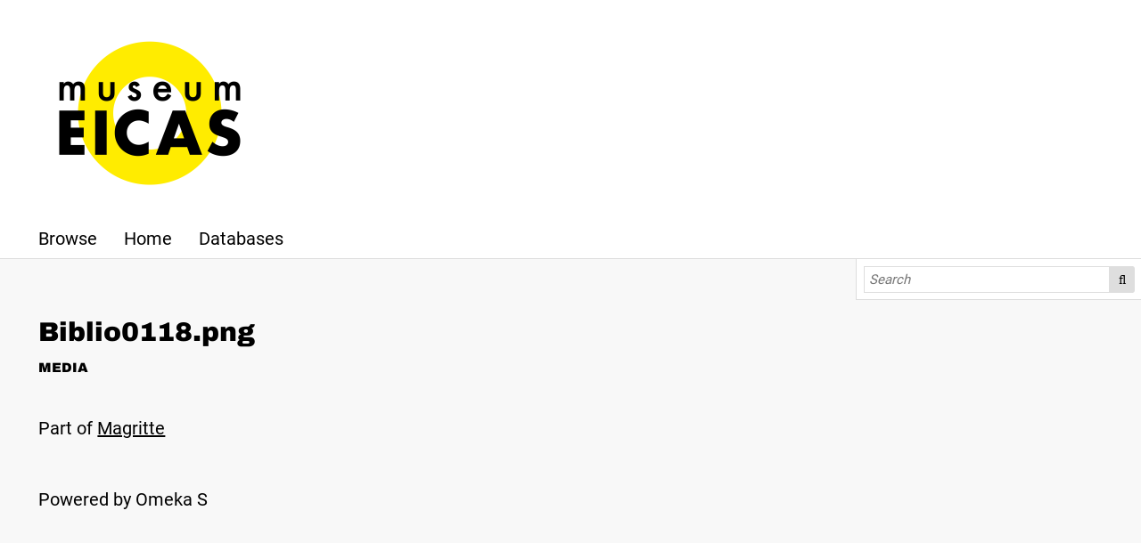

--- FILE ---
content_type: text/html; charset=UTF-8
request_url: https://bibliotheek.eicas.nl/media/1710
body_size: 5742
content:
<!DOCTYPE html><html lang="en-US">    <head>
        <meta charset="utf-8">
<meta name="viewport" content="width&#x3D;device-width,&#x20;initial-scale&#x3D;1">        <title>Biblio0118.png · EICAS bibliotheek · EICAS bibliotheek</title>        <link href="&#x2F;&#x2F;fonts.googleapis.com&#x2F;css&#x3F;family&#x3D;Open&#x2B;Sans&#x3A;400,400italic,600,600italic,700italic,700" media="screen" rel="stylesheet" type="text&#x2F;css">
<link href="&#x2F;application&#x2F;asset&#x2F;css&#x2F;iconfonts.css&#x3F;v&#x3D;4.0.3" media="screen" rel="stylesheet" type="text&#x2F;css">
<link href="&#x2F;themes&#x2F;EICAS&#x2F;asset&#x2F;css&#x2F;style.css&#x3F;v&#x3D;snapshot" media="screen" rel="stylesheet" type="text&#x2F;css">
<link href="&#x2F;themes&#x2F;EICAS&#x2F;asset&#x2F;img&#x2F;favicon.ico&#x3F;v&#x3D;snapshot" rel="icon" sizes="any">
<link href="&#x2F;themes&#x2F;EICAS&#x2F;asset&#x2F;img&#x2F;icon.svg&#x3F;v&#x3D;snapshot" rel="icon" type="image&#x2F;svg&#x2B;xml">
<link href="&#x2F;application&#x2F;asset&#x2F;css&#x2F;resource-page-blocks.css&#x3F;v&#x3D;4.0.3" media="screen" rel="stylesheet" type="text&#x2F;css">                <script  src="https&#x3A;&#x2F;&#x2F;code.jquery.com&#x2F;jquery-3.6.2.min.js"></script>
<script  src="&#x2F;application&#x2F;asset&#x2F;js&#x2F;global.js&#x3F;v&#x3D;4.0.3"></script>
<script  src="&#x2F;themes&#x2F;EICAS&#x2F;asset&#x2F;js&#x2F;default.js&#x3F;v&#x3D;snapshot"></script>
<script >
    //<!--
    
Omeka.jsTranslate = function(str) {
    var jsTranslations = {"Something went wrong":"Something went wrong","Make private":"Make private","Make public":"Make public","Expand":"Expand","Collapse":"Collapse","You have unsaved changes.":"You have unsaved changes.","Restore item set":"Restore item set","Close icon set":"Close icon set","Open icon set":"Open icon set","[Untitled]":"[Untitled]","Failed loading resource template from API":"Failed loading resource template from API","Restore property":"Restore property","There are no available pages.":"There are no available pages.","Please enter a valid language tag":"Please enter a valid language tag","Title":"Title","Description":"Description","Unknown block layout":"Unknown block layout","Required field must be completed":"Required field must be completed"};
    return (str in jsTranslations) ? jsTranslations[str] : str;
};
    //-->
</script>        
        <style>
                        a:link,
            a:visited {
                color: #000000            }
            
            a:active,
            a:hover {
                color: #000000;
                opacity: .75;
            }
            
            .banner {
                height: auto;
                align-items: center;
            }
                    </style>
    </head>

    <body class="media&#x20;resource&#x20;show">        <a id="skipnav" href="#content">Skip to main content</a>
                <header>
            <h1 class="site-title">
                <a href="">
                                    <img src="https://bibliotheek.eicas.nl/files/asset/9bbe25fb1e959d0b20dc467752662198e671eb0a.png" alt="EICAS bibliotheek" />
                                </a>
            </h1>
            <div id="search">
                
<form action="/index/search" id="search-form">
    <input type="text" name="fulltext_search" value=""
        placeholder="Search"
        aria-label="Search">
    <button type="submit">Search</button>
</form>
            </div>

            <nav>
            <ul class="navigation">
    <li>
        <a href="&#x2F;item">Browse</a>
    </li>
    <li>
        <a href="&#x2F;page&#x2F;home">Home</a>
    </li>
    <li>
        <a href="&#x2F;page&#x2F;databases">Databases</a>
    </li>
</ul>            </nav>
        </header>
                <div id="content" role="main">
            
<h2><span class="title">Biblio0118.png</span></h2><h3>Media</h3>
<p class="media-parent-item">
    Part of <a href="&#x2F;item&#x2F;1709">Magritte</a></p>
<script type="application/ld+json">{"@context":"https:\/\/bibliotheek.eicas.nl\/api-context","@id":"https:\/\/bibliotheek.eicas.nl\/api\/media\/1710","@type":"o:Media","o:id":1710,"o:is_public":true,"o:owner":{"@id":"https:\/\/bibliotheek.eicas.nl\/api\/users\/4","o:id":4},"o:resource_class":null,"o:resource_template":null,"o:thumbnail":null,"o:title":null,"thumbnail_display_urls":{"large":"https:\/\/bibliotheek.eicas.nl\/files\/large\/ea8d8797e9d864ef311288862f6acd23d8fa01cc.jpg","medium":"https:\/\/bibliotheek.eicas.nl\/files\/medium\/ea8d8797e9d864ef311288862f6acd23d8fa01cc.jpg","square":"https:\/\/bibliotheek.eicas.nl\/files\/square\/ea8d8797e9d864ef311288862f6acd23d8fa01cc.jpg"},"o:created":{"@value":"2023-02-22T15:52:04+00:00","@type":"http:\/\/www.w3.org\/2001\/XMLSchema#dateTime"},"o:modified":{"@value":"2023-02-22T15:52:04+00:00","@type":"http:\/\/www.w3.org\/2001\/XMLSchema#dateTime"},"o:ingester":"upload","o:renderer":"file","o:item":{"@id":"https:\/\/bibliotheek.eicas.nl\/api\/items\/1709","o:id":1709},"o:source":"Biblio0118.png","o:media_type":"image\/png","o:sha256":"b59a529863d2a9516c021671913bc3250c525f206f5f6b1ce626b67e523c37d0","o:size":1634883,"o:filename":"ea8d8797e9d864ef311288862f6acd23d8fa01cc.png","o:lang":null,"o:alt_text":null,"o:original_url":"https:\/\/bibliotheek.eicas.nl\/files\/original\/ea8d8797e9d864ef311288862f6acd23d8fa01cc.png","o:thumbnail_urls":{"large":"https:\/\/bibliotheek.eicas.nl\/files\/large\/ea8d8797e9d864ef311288862f6acd23d8fa01cc.jpg","medium":"https:\/\/bibliotheek.eicas.nl\/files\/medium\/ea8d8797e9d864ef311288862f6acd23d8fa01cc.jpg","square":"https:\/\/bibliotheek.eicas.nl\/files\/square\/ea8d8797e9d864ef311288862f6acd23d8fa01cc.jpg"},"data":[]}</script>        </div>
        <footer>
                        Powered by Omeka S                    </footer>
    </body>
</html>
